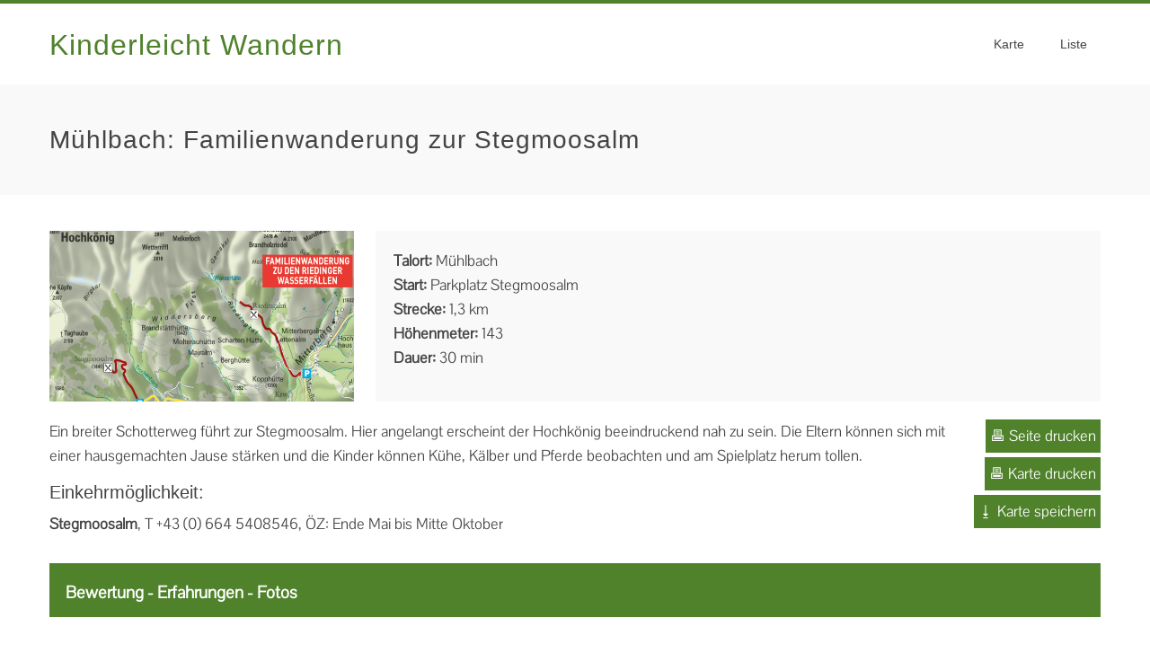

--- FILE ---
content_type: text/html; charset=UTF-8
request_url: https://www.kinderleicht-wandern.net/wanderwege/muehlbach-familienwanderung-zur-stegmoosalm/
body_size: 11927
content:
<!DOCTYPE html>
<html lang="de">
    <head>
        <meta charset="UTF-8">
        <meta name="viewport" content="width=device-width, initial-scale=1">
        <link rel="profile" href="http://gmpg.org/xfn/11">

        <!-- Matomo -->
        <script type="text/javascript">
          var _paq = window._paq || [];
          _paq.push(['trackPageView']);
          _paq.push(['enableLinkTracking']);
          (function() {
            var u="https://stats.salzburgresearch.at/";
            _paq.push(['setTrackerUrl', u+'matomo.php']);
            _paq.push(['setSiteId', '64']);
            var d=document, g=d.createElement('script'), s=d.getElementsByTagName('script')[0];
            g.type='text/javascript'; g.async=true; g.defer=true; g.src=u+'matomo.js'; s.parentNode.insertBefore(g,s);
          })();
        </script>
        <!-- End Matomo Code -->

        <title>Mühlbach: Familienwanderung zur Stegmoosalm &#8211; Kinderleicht Wandern</title>
<meta name='robots' content='max-image-preview:large' />
<link rel="alternate" type="application/rss+xml" title="Kinderleicht Wandern &raquo; Feed" href="https://www.kinderleicht-wandern.net/feed/" />
<link rel="alternate" type="application/rss+xml" title="Kinderleicht Wandern &raquo; Kommentar-Feed" href="https://www.kinderleicht-wandern.net/comments/feed/" />
<link rel="alternate" title="oEmbed (JSON)" type="application/json+oembed" href="https://www.kinderleicht-wandern.net/wp-json/oembed/1.0/embed?url=https%3A%2F%2Fwww.kinderleicht-wandern.net%2Fwanderwege%2Fmuehlbach-familienwanderung-zur-stegmoosalm%2F" />
<link rel="alternate" title="oEmbed (XML)" type="text/xml+oembed" href="https://www.kinderleicht-wandern.net/wp-json/oembed/1.0/embed?url=https%3A%2F%2Fwww.kinderleicht-wandern.net%2Fwanderwege%2Fmuehlbach-familienwanderung-zur-stegmoosalm%2F&#038;format=xml" />
<style id='wp-img-auto-sizes-contain-inline-css' type='text/css'>
img:is([sizes=auto i],[sizes^="auto," i]){contain-intrinsic-size:3000px 1500px}
/*# sourceURL=wp-img-auto-sizes-contain-inline-css */
</style>
<style id='wp-emoji-styles-inline-css' type='text/css'>

	img.wp-smiley, img.emoji {
		display: inline !important;
		border: none !important;
		box-shadow: none !important;
		height: 1em !important;
		width: 1em !important;
		margin: 0 0.07em !important;
		vertical-align: -0.1em !important;
		background: none !important;
		padding: 0 !important;
	}
/*# sourceURL=wp-emoji-styles-inline-css */
</style>
<style id='wp-block-library-inline-css' type='text/css'>
:root{--wp-block-synced-color:#7a00df;--wp-block-synced-color--rgb:122,0,223;--wp-bound-block-color:var(--wp-block-synced-color);--wp-editor-canvas-background:#ddd;--wp-admin-theme-color:#007cba;--wp-admin-theme-color--rgb:0,124,186;--wp-admin-theme-color-darker-10:#006ba1;--wp-admin-theme-color-darker-10--rgb:0,107,160.5;--wp-admin-theme-color-darker-20:#005a87;--wp-admin-theme-color-darker-20--rgb:0,90,135;--wp-admin-border-width-focus:2px}@media (min-resolution:192dpi){:root{--wp-admin-border-width-focus:1.5px}}.wp-element-button{cursor:pointer}:root .has-very-light-gray-background-color{background-color:#eee}:root .has-very-dark-gray-background-color{background-color:#313131}:root .has-very-light-gray-color{color:#eee}:root .has-very-dark-gray-color{color:#313131}:root .has-vivid-green-cyan-to-vivid-cyan-blue-gradient-background{background:linear-gradient(135deg,#00d084,#0693e3)}:root .has-purple-crush-gradient-background{background:linear-gradient(135deg,#34e2e4,#4721fb 50%,#ab1dfe)}:root .has-hazy-dawn-gradient-background{background:linear-gradient(135deg,#faaca8,#dad0ec)}:root .has-subdued-olive-gradient-background{background:linear-gradient(135deg,#fafae1,#67a671)}:root .has-atomic-cream-gradient-background{background:linear-gradient(135deg,#fdd79a,#004a59)}:root .has-nightshade-gradient-background{background:linear-gradient(135deg,#330968,#31cdcf)}:root .has-midnight-gradient-background{background:linear-gradient(135deg,#020381,#2874fc)}:root{--wp--preset--font-size--normal:16px;--wp--preset--font-size--huge:42px}.has-regular-font-size{font-size:1em}.has-larger-font-size{font-size:2.625em}.has-normal-font-size{font-size:var(--wp--preset--font-size--normal)}.has-huge-font-size{font-size:var(--wp--preset--font-size--huge)}.has-text-align-center{text-align:center}.has-text-align-left{text-align:left}.has-text-align-right{text-align:right}.has-fit-text{white-space:nowrap!important}#end-resizable-editor-section{display:none}.aligncenter{clear:both}.items-justified-left{justify-content:flex-start}.items-justified-center{justify-content:center}.items-justified-right{justify-content:flex-end}.items-justified-space-between{justify-content:space-between}.screen-reader-text{border:0;clip-path:inset(50%);height:1px;margin:-1px;overflow:hidden;padding:0;position:absolute;width:1px;word-wrap:normal!important}.screen-reader-text:focus{background-color:#ddd;clip-path:none;color:#444;display:block;font-size:1em;height:auto;left:5px;line-height:normal;padding:15px 23px 14px;text-decoration:none;top:5px;width:auto;z-index:100000}html :where(.has-border-color){border-style:solid}html :where([style*=border-top-color]){border-top-style:solid}html :where([style*=border-right-color]){border-right-style:solid}html :where([style*=border-bottom-color]){border-bottom-style:solid}html :where([style*=border-left-color]){border-left-style:solid}html :where([style*=border-width]){border-style:solid}html :where([style*=border-top-width]){border-top-style:solid}html :where([style*=border-right-width]){border-right-style:solid}html :where([style*=border-bottom-width]){border-bottom-style:solid}html :where([style*=border-left-width]){border-left-style:solid}html :where(img[class*=wp-image-]){height:auto;max-width:100%}:where(figure){margin:0 0 1em}html :where(.is-position-sticky){--wp-admin--admin-bar--position-offset:var(--wp-admin--admin-bar--height,0px)}@media screen and (max-width:600px){html :where(.is-position-sticky){--wp-admin--admin-bar--position-offset:0px}}

/*# sourceURL=wp-block-library-inline-css */
</style><style id='wp-block-heading-inline-css' type='text/css'>
h1:where(.wp-block-heading).has-background,h2:where(.wp-block-heading).has-background,h3:where(.wp-block-heading).has-background,h4:where(.wp-block-heading).has-background,h5:where(.wp-block-heading).has-background,h6:where(.wp-block-heading).has-background{padding:1.25em 2.375em}h1.has-text-align-left[style*=writing-mode]:where([style*=vertical-lr]),h1.has-text-align-right[style*=writing-mode]:where([style*=vertical-rl]),h2.has-text-align-left[style*=writing-mode]:where([style*=vertical-lr]),h2.has-text-align-right[style*=writing-mode]:where([style*=vertical-rl]),h3.has-text-align-left[style*=writing-mode]:where([style*=vertical-lr]),h3.has-text-align-right[style*=writing-mode]:where([style*=vertical-rl]),h4.has-text-align-left[style*=writing-mode]:where([style*=vertical-lr]),h4.has-text-align-right[style*=writing-mode]:where([style*=vertical-rl]),h5.has-text-align-left[style*=writing-mode]:where([style*=vertical-lr]),h5.has-text-align-right[style*=writing-mode]:where([style*=vertical-rl]),h6.has-text-align-left[style*=writing-mode]:where([style*=vertical-lr]),h6.has-text-align-right[style*=writing-mode]:where([style*=vertical-rl]){rotate:180deg}
/*# sourceURL=https://www.kinderleicht-wandern.net/wp-includes/blocks/heading/style.min.css */
</style>
<style id='wp-block-paragraph-inline-css' type='text/css'>
.is-small-text{font-size:.875em}.is-regular-text{font-size:1em}.is-large-text{font-size:2.25em}.is-larger-text{font-size:3em}.has-drop-cap:not(:focus):first-letter{float:left;font-size:8.4em;font-style:normal;font-weight:100;line-height:.68;margin:.05em .1em 0 0;text-transform:uppercase}body.rtl .has-drop-cap:not(:focus):first-letter{float:none;margin-left:.1em}p.has-drop-cap.has-background{overflow:hidden}:root :where(p.has-background){padding:1.25em 2.375em}:where(p.has-text-color:not(.has-link-color)) a{color:inherit}p.has-text-align-left[style*="writing-mode:vertical-lr"],p.has-text-align-right[style*="writing-mode:vertical-rl"]{rotate:180deg}
/*# sourceURL=https://www.kinderleicht-wandern.net/wp-includes/blocks/paragraph/style.min.css */
</style>
<style id='global-styles-inline-css' type='text/css'>
:root{--wp--preset--aspect-ratio--square: 1;--wp--preset--aspect-ratio--4-3: 4/3;--wp--preset--aspect-ratio--3-4: 3/4;--wp--preset--aspect-ratio--3-2: 3/2;--wp--preset--aspect-ratio--2-3: 2/3;--wp--preset--aspect-ratio--16-9: 16/9;--wp--preset--aspect-ratio--9-16: 9/16;--wp--preset--color--black: #000000;--wp--preset--color--cyan-bluish-gray: #abb8c3;--wp--preset--color--white: #ffffff;--wp--preset--color--pale-pink: #f78da7;--wp--preset--color--vivid-red: #cf2e2e;--wp--preset--color--luminous-vivid-orange: #ff6900;--wp--preset--color--luminous-vivid-amber: #fcb900;--wp--preset--color--light-green-cyan: #7bdcb5;--wp--preset--color--vivid-green-cyan: #00d084;--wp--preset--color--pale-cyan-blue: #8ed1fc;--wp--preset--color--vivid-cyan-blue: #0693e3;--wp--preset--color--vivid-purple: #9b51e0;--wp--preset--gradient--vivid-cyan-blue-to-vivid-purple: linear-gradient(135deg,rgb(6,147,227) 0%,rgb(155,81,224) 100%);--wp--preset--gradient--light-green-cyan-to-vivid-green-cyan: linear-gradient(135deg,rgb(122,220,180) 0%,rgb(0,208,130) 100%);--wp--preset--gradient--luminous-vivid-amber-to-luminous-vivid-orange: linear-gradient(135deg,rgb(252,185,0) 0%,rgb(255,105,0) 100%);--wp--preset--gradient--luminous-vivid-orange-to-vivid-red: linear-gradient(135deg,rgb(255,105,0) 0%,rgb(207,46,46) 100%);--wp--preset--gradient--very-light-gray-to-cyan-bluish-gray: linear-gradient(135deg,rgb(238,238,238) 0%,rgb(169,184,195) 100%);--wp--preset--gradient--cool-to-warm-spectrum: linear-gradient(135deg,rgb(74,234,220) 0%,rgb(151,120,209) 20%,rgb(207,42,186) 40%,rgb(238,44,130) 60%,rgb(251,105,98) 80%,rgb(254,248,76) 100%);--wp--preset--gradient--blush-light-purple: linear-gradient(135deg,rgb(255,206,236) 0%,rgb(152,150,240) 100%);--wp--preset--gradient--blush-bordeaux: linear-gradient(135deg,rgb(254,205,165) 0%,rgb(254,45,45) 50%,rgb(107,0,62) 100%);--wp--preset--gradient--luminous-dusk: linear-gradient(135deg,rgb(255,203,112) 0%,rgb(199,81,192) 50%,rgb(65,88,208) 100%);--wp--preset--gradient--pale-ocean: linear-gradient(135deg,rgb(255,245,203) 0%,rgb(182,227,212) 50%,rgb(51,167,181) 100%);--wp--preset--gradient--electric-grass: linear-gradient(135deg,rgb(202,248,128) 0%,rgb(113,206,126) 100%);--wp--preset--gradient--midnight: linear-gradient(135deg,rgb(2,3,129) 0%,rgb(40,116,252) 100%);--wp--preset--font-size--small: 13px;--wp--preset--font-size--medium: 20px;--wp--preset--font-size--large: 36px;--wp--preset--font-size--x-large: 42px;--wp--preset--spacing--20: 0.44rem;--wp--preset--spacing--30: 0.67rem;--wp--preset--spacing--40: 1rem;--wp--preset--spacing--50: 1.5rem;--wp--preset--spacing--60: 2.25rem;--wp--preset--spacing--70: 3.38rem;--wp--preset--spacing--80: 5.06rem;--wp--preset--shadow--natural: 6px 6px 9px rgba(0, 0, 0, 0.2);--wp--preset--shadow--deep: 12px 12px 50px rgba(0, 0, 0, 0.4);--wp--preset--shadow--sharp: 6px 6px 0px rgba(0, 0, 0, 0.2);--wp--preset--shadow--outlined: 6px 6px 0px -3px rgb(255, 255, 255), 6px 6px rgb(0, 0, 0);--wp--preset--shadow--crisp: 6px 6px 0px rgb(0, 0, 0);}:where(.is-layout-flex){gap: 0.5em;}:where(.is-layout-grid){gap: 0.5em;}body .is-layout-flex{display: flex;}.is-layout-flex{flex-wrap: wrap;align-items: center;}.is-layout-flex > :is(*, div){margin: 0;}body .is-layout-grid{display: grid;}.is-layout-grid > :is(*, div){margin: 0;}:where(.wp-block-columns.is-layout-flex){gap: 2em;}:where(.wp-block-columns.is-layout-grid){gap: 2em;}:where(.wp-block-post-template.is-layout-flex){gap: 1.25em;}:where(.wp-block-post-template.is-layout-grid){gap: 1.25em;}.has-black-color{color: var(--wp--preset--color--black) !important;}.has-cyan-bluish-gray-color{color: var(--wp--preset--color--cyan-bluish-gray) !important;}.has-white-color{color: var(--wp--preset--color--white) !important;}.has-pale-pink-color{color: var(--wp--preset--color--pale-pink) !important;}.has-vivid-red-color{color: var(--wp--preset--color--vivid-red) !important;}.has-luminous-vivid-orange-color{color: var(--wp--preset--color--luminous-vivid-orange) !important;}.has-luminous-vivid-amber-color{color: var(--wp--preset--color--luminous-vivid-amber) !important;}.has-light-green-cyan-color{color: var(--wp--preset--color--light-green-cyan) !important;}.has-vivid-green-cyan-color{color: var(--wp--preset--color--vivid-green-cyan) !important;}.has-pale-cyan-blue-color{color: var(--wp--preset--color--pale-cyan-blue) !important;}.has-vivid-cyan-blue-color{color: var(--wp--preset--color--vivid-cyan-blue) !important;}.has-vivid-purple-color{color: var(--wp--preset--color--vivid-purple) !important;}.has-black-background-color{background-color: var(--wp--preset--color--black) !important;}.has-cyan-bluish-gray-background-color{background-color: var(--wp--preset--color--cyan-bluish-gray) !important;}.has-white-background-color{background-color: var(--wp--preset--color--white) !important;}.has-pale-pink-background-color{background-color: var(--wp--preset--color--pale-pink) !important;}.has-vivid-red-background-color{background-color: var(--wp--preset--color--vivid-red) !important;}.has-luminous-vivid-orange-background-color{background-color: var(--wp--preset--color--luminous-vivid-orange) !important;}.has-luminous-vivid-amber-background-color{background-color: var(--wp--preset--color--luminous-vivid-amber) !important;}.has-light-green-cyan-background-color{background-color: var(--wp--preset--color--light-green-cyan) !important;}.has-vivid-green-cyan-background-color{background-color: var(--wp--preset--color--vivid-green-cyan) !important;}.has-pale-cyan-blue-background-color{background-color: var(--wp--preset--color--pale-cyan-blue) !important;}.has-vivid-cyan-blue-background-color{background-color: var(--wp--preset--color--vivid-cyan-blue) !important;}.has-vivid-purple-background-color{background-color: var(--wp--preset--color--vivid-purple) !important;}.has-black-border-color{border-color: var(--wp--preset--color--black) !important;}.has-cyan-bluish-gray-border-color{border-color: var(--wp--preset--color--cyan-bluish-gray) !important;}.has-white-border-color{border-color: var(--wp--preset--color--white) !important;}.has-pale-pink-border-color{border-color: var(--wp--preset--color--pale-pink) !important;}.has-vivid-red-border-color{border-color: var(--wp--preset--color--vivid-red) !important;}.has-luminous-vivid-orange-border-color{border-color: var(--wp--preset--color--luminous-vivid-orange) !important;}.has-luminous-vivid-amber-border-color{border-color: var(--wp--preset--color--luminous-vivid-amber) !important;}.has-light-green-cyan-border-color{border-color: var(--wp--preset--color--light-green-cyan) !important;}.has-vivid-green-cyan-border-color{border-color: var(--wp--preset--color--vivid-green-cyan) !important;}.has-pale-cyan-blue-border-color{border-color: var(--wp--preset--color--pale-cyan-blue) !important;}.has-vivid-cyan-blue-border-color{border-color: var(--wp--preset--color--vivid-cyan-blue) !important;}.has-vivid-purple-border-color{border-color: var(--wp--preset--color--vivid-purple) !important;}.has-vivid-cyan-blue-to-vivid-purple-gradient-background{background: var(--wp--preset--gradient--vivid-cyan-blue-to-vivid-purple) !important;}.has-light-green-cyan-to-vivid-green-cyan-gradient-background{background: var(--wp--preset--gradient--light-green-cyan-to-vivid-green-cyan) !important;}.has-luminous-vivid-amber-to-luminous-vivid-orange-gradient-background{background: var(--wp--preset--gradient--luminous-vivid-amber-to-luminous-vivid-orange) !important;}.has-luminous-vivid-orange-to-vivid-red-gradient-background{background: var(--wp--preset--gradient--luminous-vivid-orange-to-vivid-red) !important;}.has-very-light-gray-to-cyan-bluish-gray-gradient-background{background: var(--wp--preset--gradient--very-light-gray-to-cyan-bluish-gray) !important;}.has-cool-to-warm-spectrum-gradient-background{background: var(--wp--preset--gradient--cool-to-warm-spectrum) !important;}.has-blush-light-purple-gradient-background{background: var(--wp--preset--gradient--blush-light-purple) !important;}.has-blush-bordeaux-gradient-background{background: var(--wp--preset--gradient--blush-bordeaux) !important;}.has-luminous-dusk-gradient-background{background: var(--wp--preset--gradient--luminous-dusk) !important;}.has-pale-ocean-gradient-background{background: var(--wp--preset--gradient--pale-ocean) !important;}.has-electric-grass-gradient-background{background: var(--wp--preset--gradient--electric-grass) !important;}.has-midnight-gradient-background{background: var(--wp--preset--gradient--midnight) !important;}.has-small-font-size{font-size: var(--wp--preset--font-size--small) !important;}.has-medium-font-size{font-size: var(--wp--preset--font-size--medium) !important;}.has-large-font-size{font-size: var(--wp--preset--font-size--large) !important;}.has-x-large-font-size{font-size: var(--wp--preset--font-size--x-large) !important;}
/*# sourceURL=global-styles-inline-css */
</style>

<style id='classic-theme-styles-inline-css' type='text/css'>
/*! This file is auto-generated */
.wp-block-button__link{color:#fff;background-color:#32373c;border-radius:9999px;box-shadow:none;text-decoration:none;padding:calc(.667em + 2px) calc(1.333em + 2px);font-size:1.125em}.wp-block-file__button{background:#32373c;color:#fff;text-decoration:none}
/*# sourceURL=/wp-includes/css/classic-themes.min.css */
</style>
<link rel='stylesheet' id='usp_style-css' href='https://www.kinderleicht-wandern.net/wp-content/themes/total/usp/usp.css?ver=20260113' type='text/css' media='all' />
<link rel='stylesheet' id='animate-css' href='https://www.kinderleicht-wandern.net/wp-content/themes/total/css/animate.css?ver=1.0' type='text/css' media='all' />
<link rel='stylesheet' id='font-awesome-css' href='https://www.kinderleicht-wandern.net/wp-content/themes/total/css/font-awesome.css?ver=4.4.0' type='text/css' media='all' />
<link rel='stylesheet' id='owl-carousel-css' href='https://www.kinderleicht-wandern.net/wp-content/themes/total/css/owl.carousel.css?ver=1.3.3' type='text/css' media='all' />
<link rel='stylesheet' id='nivo-lightbox-css' href='https://www.kinderleicht-wandern.net/wp-content/themes/total/css/nivo-lightbox.css?ver=1.3.3' type='text/css' media='all' />
<link rel='stylesheet' id='total-style-css' href='https://www.kinderleicht-wandern.net/wp-content/themes/total/style.css?ver=1.0' type='text/css' media='all' />
<style id='total-style-inline-css' type='text/css'>
button,input[type='button'],input[type='reset'],input[type='submit'],.widget-area .widget-title:after,h3#reply-title:after,h3.comments-title:after,.nav-previous a,.nav-next a,.pagination .page-numbers,.ht-main-navigation li:hover > a,.page-template-home-template .ht-main-navigation li:hover > a,.home.blog .ht-main-navigation li:hover > a,.ht-main-navigation .current_page_item > a,.ht-main-navigation .current-menu-item > a,.ht-main-navigation .current_page_ancestor > a,.page-template-home-template .ht-main-navigation .current > a,.home.blog .ht-main-navigation .current > a,.ht-slide-cap-title span,.ht-progress-bar-length,#ht-featured-post-section,.ht-featured-icon,.ht-service-post-wrap:after,.ht-service-icon,.ht-team-social-id a,.ht-counter:after,.ht-counter:before,.ht-testimonial-wrap .owl-carousel .owl-nav .owl-prev,.ht-testimonial-wrap .owl-carousel .owl-nav .owl-next,.ht-blog-read-more a,.ht-cta-buttons a.ht-cta-button1,.ht-cta-buttons a.ht-cta-button2:hover,#ht-back-top:hover,.entry-readmore a,.woocommerce #respond input#submit,.woocommerce a.button,.woocommerce button.button,.woocommerce input.button,.woocommerce ul.products li.product:hover .button,.woocommerce #respond input#submit.alt,.woocommerce a.button.alt,.woocommerce button.button.alt,.woocommerce input.button.alt,.woocommerce nav.woocommerce-pagination ul li a,.woocommerce nav.woocommerce-pagination ul li span,.woocommerce span.onsale,.woocommerce div.product .woocommerce-tabs ul.tabs li.active,.woocommerce #respond input#submit.disabled,.woocommerce #respond input#submit:disabled,.woocommerce #respond input#submit:disabled[disabled],.woocommerce a.button.disabled,.woocommerce a.button:disabled,.woocommerce a.button:disabled[disabled],.woocommerce button.button.disabled,.woocommerce button.button:disabled,.woocommerce button.button:disabled[disabled],.woocommerce input.button.disabled,.woocommerce input.button:disabled,.woocommerce input.button:disabled[disabled],.woocommerce #respond input#submit.alt.disabled,.woocommerce #respond input#submit.alt.disabled:hover,.woocommerce #respond input#submit.alt:disabled,.woocommerce #respond input#submit.alt:disabled:hover,.woocommerce #respond input#submit.alt:disabled[disabled],.woocommerce #respond input#submit.alt:disabled[disabled]:hover,.woocommerce a.button.alt.disabled,.woocommerce a.button.alt.disabled:hover,.woocommerce a.button.alt:disabled,.woocommerce a.button.alt:disabled:hover,.woocommerce a.button.alt:disabled[disabled],.woocommerce a.button.alt:disabled[disabled]:hover,.woocommerce button.button.alt.disabled,.woocommerce button.button.alt.disabled:hover,.woocommerce button.button.alt:disabled,.woocommerce button.button.alt:disabled:hover,.woocommerce button.button.alt:disabled[disabled],.woocommerce button.button.alt:disabled[disabled]:hover,.woocommerce input.button.alt.disabled,.woocommerce input.button.alt.disabled:hover,.woocommerce input.button.alt:disabled,.woocommerce input.button.alt:disabled:hover,.woocommerce input.button.alt:disabled[disabled],.woocommerce input.button.alt:disabled[disabled]:hover,.woocommerce .widget_price_filter .ui-slider .ui-slider-range,.woocommerce-MyAccount-navigation-link a{background:#4f822b}
a,a:hover,.ht-post-info .entry-date span.ht-day,.entry-categories .fa,.widget-area a:hover,.comment-list a:hover,.no-comments,.ht-site-title a,.woocommerce .woocommerce-breadcrumb a:hover,#total-breadcrumbs a:hover,.ht-featured-link a,.ht-portfolio-cat-name-list .fa,.ht-portfolio-cat-name:hover,.ht-portfolio-cat-name.active,.ht-portfolio-caption a,.ht-team-detail,.ht-counter-icon,.woocommerce ul.products li.product .price,.woocommerce div.product p.price,.woocommerce div.product span.price,.woocommerce .product_meta a:hover,.woocommerce-error:before,.woocommerce-info:before,.woocommerce-message:before{color:#4f822b}
.ht-main-navigation ul ul,.ht-featured-link a,.ht-counter,.ht-testimonial-wrap .owl-item img,.ht-blog-post,#ht-colophon,.woocommerce ul.products li.product:hover,.woocommerce-page ul.products li.product:hover,.woocommerce #respond input#submit,.woocommerce a.button,.woocommerce button.button,.woocommerce input.button,.woocommerce ul.products li.product:hover .button,.woocommerce #respond input#submit.alt,.woocommerce a.button.alt,.woocommerce button.button.alt,.woocommerce input.button.alt,.woocommerce div.product .woocommerce-tabs ul.tabs,.woocommerce #respond input#submit.alt.disabled,.woocommerce #respond input#submit.alt.disabled:hover,.woocommerce #respond input#submit.alt:disabled,.woocommerce #respond input#submit.alt:disabled:hover,.woocommerce #respond input#submit.alt:disabled[disabled],.woocommerce #respond input#submit.alt:disabled[disabled]:hover,.woocommerce a.button.alt.disabled,.woocommerce a.button.alt.disabled:hover,.woocommerce a.button.alt:disabled,.woocommerce a.button.alt:disabled:hover,.woocommerce a.button.alt:disabled[disabled],.woocommerce a.button.alt:disabled[disabled]:hover,.woocommerce button.button.alt.disabled,.woocommerce button.button.alt.disabled:hover,.woocommerce button.button.alt:disabled,.woocommerce button.button.alt:disabled:hover,.woocommerce button.button.alt:disabled[disabled],.woocommerce button.button.alt:disabled[disabled]:hover,.woocommerce input.button.alt.disabled,.woocommerce input.button.alt.disabled:hover,.woocommerce input.button.alt:disabled,.woocommerce input.button.alt:disabled:hover,.woocommerce input.button.alt:disabled[disabled],.woocommerce input.button.alt:disabled[disabled]:hover,.woocommerce .widget_price_filter .ui-slider .ui-slider-handle{border-color:#4f822b}
#ht-masthead,.woocommerce-error,.woocommerce-info,.woocommerce-message{border-top-color:#4f822b}
.nav-next a:after{border-left-color:#4f822b}
.nav-previous a:after{border-right-color:#4f822b}
.ht-active .ht-service-icon{box-shadow:0px 0px 0px 2px #FFF,0px 0px 0px 4px #4f822b}
.woocommerce ul.products li.product .onsale:after{border-color:transparent transparent #477527 #477527}
.woocommerce span.onsale:after{border-color:transparent #477527 #477527 transparent}
.ht-portfolio-caption,.ht-team-member-excerpt,.ht-title-wrap{background:rgba(79,130,43,0.9)}
@media screen and (max-width:1000px){.toggle-bar,.ht-main-navigation .ht-menu{background:#4f822b}}
/*# sourceURL=total-style-inline-css */
</style>
<link rel='stylesheet' id='wp-featherlight-css' href='https://www.kinderleicht-wandern.net/wp-content/plugins/wp-featherlight/css/wp-featherlight.min.css?ver=1.3.4' type='text/css' media='all' />
<script type="text/javascript" src="https://www.kinderleicht-wandern.net/wp-includes/js/jquery/jquery.min.js?ver=3.7.1" id="jquery-core-js"></script>
<script type="text/javascript" src="https://www.kinderleicht-wandern.net/wp-includes/js/jquery/jquery-migrate.min.js?ver=3.4.1" id="jquery-migrate-js"></script>
<script type="text/javascript" src="https://www.kinderleicht-wandern.net/wp-content/plugins/user-submitted-posts/resources/jquery.cookie.js?ver=20260113" id="usp_cookie-js"></script>
<script type="text/javascript" src="https://www.kinderleicht-wandern.net/wp-content/plugins/user-submitted-posts/resources/jquery.parsley.min.js?ver=20260113" id="usp_parsley-js"></script>
<script type="text/javascript" id="usp_core-js-before">
/* <![CDATA[ */
var usp_custom_field = "siteid"; var usp_custom_field_2 = ""; var usp_custom_checkbox = "usp_custom_checkbox"; var usp_case_sensitivity = "false"; var usp_min_images = 0; var usp_max_images = 10; var usp_parsley_error = "Falsche Antwort."; var usp_multiple_cats = 0; var usp_existing_tags = 0; var usp_recaptcha_disp = "hide"; var usp_recaptcha_vers = "2"; var usp_recaptcha_key = ""; var challenge_nonce = "089e7ed734"; var ajax_url = "https:\/\/www.kinderleicht-wandern.net\/wp-admin\/admin-ajax.php"; 
//# sourceURL=usp_core-js-before
/* ]]> */
</script>
<script type="text/javascript" src="https://www.kinderleicht-wandern.net/wp-content/plugins/user-submitted-posts/resources/jquery.usp.core.js?ver=20260113" id="usp_core-js"></script>
<script type="text/javascript" src="https://www.kinderleicht-wandern.net/wp-includes/js/imagesloaded.min.js?ver=5.0.0" id="imagesloaded-js"></script>
<script type="text/javascript" src="https://www.kinderleicht-wandern.net/wp-content/themes/total/js/jquery.stellar.js?ver=1.00" id="jquery-stellar-js"></script>
<link rel="https://api.w.org/" href="https://www.kinderleicht-wandern.net/wp-json/" /><link rel="alternate" title="JSON" type="application/json" href="https://www.kinderleicht-wandern.net/wp-json/wp/v2/wanderwege/430" /><link rel="EditURI" type="application/rsd+xml" title="RSD" href="https://www.kinderleicht-wandern.net/xmlrpc.php?rsd" />
<meta name="generator" content="WordPress 6.9" />
<link rel="canonical" href="https://www.kinderleicht-wandern.net/wanderwege/muehlbach-familienwanderung-zur-stegmoosalm/" />
<link rel='shortlink' href='https://www.kinderleicht-wandern.net/?p=430' />
<style>.ht-service-left-bg{ background-image:url();}#ht-counter-section{ background-image:url();}#ht-cta-section{ background-image:url();}</style><link rel="icon" href="https://www.kinderleicht-wandern.net/wp-content/uploads/2020/06/cropped-favicon-32x32.png" sizes="32x32" />
<link rel="icon" href="https://www.kinderleicht-wandern.net/wp-content/uploads/2020/06/cropped-favicon-192x192.png" sizes="192x192" />
<link rel="apple-touch-icon" href="https://www.kinderleicht-wandern.net/wp-content/uploads/2020/06/cropped-favicon-180x180.png" />
<meta name="msapplication-TileImage" content="https://www.kinderleicht-wandern.net/wp-content/uploads/2020/06/cropped-favicon-270x270.png" />
    </head>

    <body class="wp-singular wanderwege-template-default single single-wanderwege postid-430 wp-theme-total wp-featherlight-captions ht-sticky-header columns-3">
                <div id="ht-page">
            <header id="ht-masthead" class="ht-site-header">
                <div class="ht-container ht-clearfix">
                    <div id="ht-site-branding">
                                                        <p class="ht-site-title"><a href="https://www.kinderleicht-wandern.net/" rel="home">Kinderleicht Wandern</a></p>
                                                        <p class="ht-site-description"><a href="https://www.kinderleicht-wandern.net/" rel="home"></a></p>
                                            </div><!-- .site-branding -->

                    <nav id="ht-site-navigation" class="ht-main-navigation">
                        <div class="toggle-bar"><span></span></div>
                        <div class="ht-menu ht-clearfix"><ul id="menu-hauptmenue" class="ht-clearfix"><li id="menu-item-172" class="menu-item menu-item-type-post_type menu-item-object-page menu-item-172"><a href="https://www.kinderleicht-wandern.net/wanderkarte/">Karte</a></li>
<li id="menu-item-204" class="menu-item menu-item-type-custom menu-item-object-custom menu-item-204"><a href="https://www.kinderleicht-wandern.net/wanderwege/">Liste</a></li>
</ul></div>                    </nav><!-- #ht-site-navigation -->
                </div>
            </header><!-- #ht-masthead -->

            <div id="ht-content" class="ht-site-content ht-clearfix">

<header class="ht-main-header">
    <div class="ht-container">
        <h1 class="ht-main-title">Mühlbach: Familienwanderung zur Stegmoosalm</h1>            </div>
</header><!-- .entry-header -->

<div class="ht-container">
    <div id="primary" class="content-area" style="width: 100%;">
        <main id="main" class="site-main">
          
              <script type="text/javascript">
              function printpage(){
                window.print("https://www.kinderleicht-wandern.net/wp-content/uploads/2020/05/Mühlbach_Familienwanderung_zuDenRiedingerWasserfällen_u_Stegmoosalm-1.png");
              }

              function printmap(){
                popup = window.open();
                popup.document.write("<p><a href='javascript:window.close();' style='font-family: Arial, sans-serif; color: white; background-color: #4f822b; padding: 10px; text-decoration: none !important; margin-bottom: 15px !important;'>Druckvorschau schließen</a></p><img src='https://www.kinderleicht-wandern.net/wp-content/uploads/2020/05/Mühlbach_Familienwanderung_zuDenRiedingerWasserfällen_u_Stegmoosalm-1.png' width='100%' alt='Wanderkarte' /><!-- Matomo Image Tracker--><img src='https://stats.salzburgresearch.at/matomo.php?idsite=64&amp;rec=1&amp;action_name=kartedrucken' style='border:0' alt='' /><!-- End Matomo -->");
                popup.focus();

                function printIt(){
                  popup.print();
                }
                setTimeout(printIt, 1000);
              }

              function savemap(){
                popup = window.open();
                popup.document.write("<p><a href='https://www.kinderleicht-wandern.net/wp-content/uploads/2020/05/Mühlbach_Familienwanderung_zuDenRiedingerWasserfällen_u_Stegmoosalm-1.png' style='font-family: Arial, sans-serif; color: white; background-color: #4f822b; padding: 10px; text-decoration: none !important; margin-bottom: 15px !important;' download>Karte herunterladen</a> <a href='javascript:window.close();' style='font-family: Arial, sans-serif; color: white; background-color: #4f822b; padding: 10px; text-decoration: none !important; margin-bottom: 15px !important;'>Fenster schließen</a></p><img src='https://www.kinderleicht-wandern.net/wp-content/uploads/2020/05/Mühlbach_Familienwanderung_zuDenRiedingerWasserfällen_u_Stegmoosalm-1.png' width='100%' alt='Wanderkarte' /><!-- Matomo Image Tracker--><img src='https://stats.salzburgresearch.at/matomo.php?idsite=64&amp;rec=1&amp;action_name=kartespeichern' style='border:0' alt='' /><!-- End Matomo -->");
                popup.focus();
              }

              </script>
              <a href='https://www.kinderleicht-wandern.net/wp-content/uploads/2020/05/Mühlbach_Familienwanderung_zuDenRiedingerWasserfällen_u_Stegmoosalm-1.png'><div class='info-img'><img width="720" height="360" src="https://www.kinderleicht-wandern.net/wp-content/uploads/2020/05/Mühlbach_Familienwanderung_zuDenRiedingerWasserfällen_u_Stegmoosalm-1-720x360.png" class="attachment-total-blog-header size-total-blog-header wp-post-image" alt="Stegmoosalm Mühlbach" decoding="async" fetchpriority="high" /></div></a>
            <div class="infobox" >
              <div class="infobox-infos">

                <strong>Talort: </strong>Mühlbach<br /><strong>Start: </strong>Parkplatz Stegmoosalm<br /><strong>Strecke: </strong>1,3 km</br><strong>Höhenmeter: </strong>143</br><strong>Dauer: </strong>30 min <br />              </div>

              
            </div>

            
             <div style="clear:both;"></div>
             <div style="float: right">
              <a href="#printpage" onclick="printpage();" class="printlink"><span class="utfIcon">🖶</span> Seite drucken</a><br />
                              <a href="#printmap" onclick="printmap();" class="printlink"><span class="utfIcon">🖶</span> Karte drucken</a><br />
                <a href="#savemap" onclick="savemap();" class="printlink"><span class="utfIcon">⭳</span> Karte speichern</a><br />
                          </div>

                
<article id="post-430" class="post-430 wanderwege type-wanderwege status-publish has-post-thumbnail hentry tag-familienwanderung tag-hochkoenig tag-muehlbach tag-spielplatz tag-streichelzoo">

    <div class="page-content">
        
<p>Ein breiter Schotterweg führt zur Stegmoosalm. Hier angelangt erscheint der Hochkönig beeindruckend nah zu sein. Die Eltern können sich mit einer hausgemachten Jause stärken und die Kinder können Kühe, Kälber und Pferde beobachten und am Spielplatz herum tollen.</p>



<h5 class="wp-block-heading"><img decoding="async" width="47" height="21" src="">Einkehrmöglichkeit:</h5>



<p><strong>Stegmoosalm</strong>, T +43 (0) 664 5408546, ÖZ: Ende Mai bis Mitte Oktober</p>
            </div><!-- .entry-content -->

</article><!-- #post-## -->


                
            
            <div class="acc-wrapper">
              <button class="accordion">
                Bewertung - Erfahrungen - Fotos                </button>

              <div class="panel">
                <p>
                  
<!-- User Submitted Posts @ https://m0n.co/usp -->

<div id="user-submitted-posts">
	
	<form id="usp_form" method="post" enctype="multipart/form-data" action="">
		<div id="usp-error-message" class="usp-callout-failure usp-hidden">Bitte füllen Sie die Pflichtfelder aus.</div>
		
		<fieldset class="usp-name">
			<label for="user-submitted-name">Ihr Nickname (z.B. Wanderfuchs1)<span class="form-obl"> *</span></label>
			<input id="user-submitted-name" name="user-submitted-name" type="text" value="" placeholder="" data-required="true" required class="usp-input">
		</fieldset>
		
		<fieldset class="usp-title">
			<label for="user-submitted-title">Betreff<span class="form-obl"> *</span></label>
			<input id="user-submitted-title" name="user-submitted-title" type="text" value="" placeholder="" data-required="true" required class="usp-input">
		</fieldset>
				
		<fieldset class="usp-tags">
			<label for="user-submitted-tags">Schlagwörter</label>
				<div class="tag-prop">Vorschläge: <a href="javascript:void(0);" class="addtaglink" onClick="addTag('Themenweg')">Themenweg</a> <a href="javascript:void(0);" class="addtaglink" onClick="addTag('Kinderwagenfreundlich')">Kinderwagenfreundlich</a> <a href="javascript:void(0);" class="addtaglink" onClick="addTag('Übernachtungsmöglichkeit')">Übernachtungsmöglichkeit</a> <a href="javascript:void(0);" class="addtaglink" onClick="addTag('Spielplatz')">Spielplatz</a> <a href="javascript:void(0);" class="addtaglink" onClick="addTag('Streichelzoo')">Streichelzoo</a></div>
			<input id="user-submitted-tags" name="user-submitted-tags" type="text" value="" placeholder="" class="usp-input">
		</fieldset>
				
		<fieldset class="usp-custom">
			<!--label for="user-submitted-custom">siteid</label-->
			<input id="user-submitted-custom" name="siteid" type="hidden" value="430" placeholder="" class="usp-input">
		</fieldset>
		
		<fieldset class="usp-captcha">
			<label for="user-submitted-captcha">Spamschutz: 1 + 1 =<span class="form-obl"> *</span></label>
			<input id="user-submitted-captcha" name="user-submitted-captcha" type="text" value="" placeholder="" data-required="true" required class="usp-input user-submitted-captcha" data-parsley-excluded="true">
		</fieldset>
		
		<fieldset class="usp-category">
			<label for="user-submitted-category">Sterne<span class="form-obl"> *</span></label>
			<select id="user-submitted-category" name="user-submitted-category[]" data-required="true" required class="usp-select" data-placeholder="Bitte wählen Sie eine Kategorie aus.">
				<option value="">Bewertung auswählen</option>
				<option value="16">★</option><option value="17">★★</option><option value="18">★★★</option><option value="19">★★★★</option><option value="20">★★★★★</option>			</select>
		</fieldset>
		
		<fieldset class="usp-content">
			
			<label for="user-submitted-content">Schildern Sie Ihre Erfahrungen<span class="form-obl"> *</span></label>
			<textarea id="user-submitted-content" name="user-submitted-content" rows="5" placeholder="" data-required="true" required class="usp-textarea"></textarea>
			
		</fieldset>
				
		<fieldset class="usp-images">
			<label for="user-submitted-image">Bilder hochladen</label>
			<div id="usp-upload-message">Hier können Sie Ihre Fotos von der Wanderung teilen. Sie können bis zu 10 Bilder hochladen.
Bitte nur Bilder hochladen, die Sie selbst erstellt haben. Maximalgröße: 6000 x 4000 Pixel. </div>
			<div id="user-submitted-image">
			<br /><a href='javascript:void(0);' onClick='addImg()' id='addImgLink'>Weiteres Bild hinzufügen</a>
				<!--input name="user-submitted-image[]" type="file" size="25" class="usp-input usp-clone" data-parsley-excluded="true"-->

				
			
			</div>
			<input type="hidden" class="usp-hidden" id="usp-min-images" name="usp-min-images" value="0">
			<input type="hidden" class="usp-hidden" id="usp-max-images" name="usp-max-images" value="10">
		</fieldset>
				
		<fieldset id="usp_verify" style="display:none;">
			<label for="user-submitted-verify">Menschliche Bestätigung: Bitte lassen Sie dieses Feld leer.</label>
			<input id="user-submitted-verify" name="user-submitted-verify" type="text" value="" data-parsley-excluded="true">
		</fieldset>

		<fieldset class="usp-checkbox"><input id="user-submitted-checkbox" name="usp_custom_checkbox" type="checkbox" value=""> <label for="user-submitted-checkbox">Ich habe die Datenschutzerklärung gelesen und bin damit einverstanden (<a href="https://www.kinderleicht-wandern.net/datenschutz/" target="blank">Datenschutzerklärung anzeigen</a>)<span class="form-obl"> *</span></label></fieldset>
		<div id="usp-submit">
															
			<input type="submit" class="usp-submit" id="user-submitted-post" name="user-submitted-post" value="Bewertung absenden">
			<input type="hidden" id="usp-nonce" name="usp-nonce" value="74eb173ef7" />			<p style="margin-top: 20px; font-size: small;"><span class="form-obl">*Pflichtfelder</span></p>

		</div>
		
	</form>
</div>
<script type="text/javascript">

	(function($){

		maxImg = $('#usp-max-images').val();
		maxImg2 = parseInt(maxImg)+1;

		$("<div id='uplId"+(maxImg2)+"'></div>").insertAfter('#usp-upload-message');

		for (var i = 1; i <= maxImg; i++){

			if (i == maxImg){
				var disp = "style='display:block;'";
			}
			else {
				var disp = "style='display:none;'";
			}

			$( "<div id='uplId"+i+"'"+disp+"><input name='user-submitted-image[]' type='file' size='25' class='usp-input usp-clone' data-parsley-excluded='true' id='inpUpl"+i+"'><a href='javascript:void(0);' onClick='removeImg("+i+")' id='removeImg"+i+"' class='removeLink' style='display: none;'>Bild löschen</div>" ).insertAfter('#uplId'+maxImg2);

		}


	})(jQuery);

	function removeImg(id) {
		(function($){

			$('#uplId'+id).remove();

			$( "<div id='uplId"+id+"'><input name='user-submitted-image[]' type='file' size='25' class='usp-input usp-clone' data-parsley-excluded='true' id='inpUpl"+i+"'><img class='usp-file-preview' src='' alt='' style='display:none;'><a href='javascript:void(0);' onClick='removeImg("+id+")' id='removeImg"+id+"' class='removeLink' style='display: block;'>Bild löschen</div>" ).insertAfter('#uplId'+(id+1));

		})(jQuery);
	}

	var c = maxImg;

	function addImg() {
		(function($){

			c--;
			$("#uplId"+c).css("display", "block");

			if (c < 2){
				$("#addImgLink").css("display", "none");
			}

		})(jQuery);
	}

	(function($){
		$('[id^=inpUpl]').change( function() {
				var imgLinkId = event.target.id.slice(6);
		    $("#removeImg"+imgLinkId).css("display", "block");
		});
	})(jQuery);


</script>
<script type="text/javascript">

var newTag = "";

function addTag(tag){
	(function($){

		if($.trim($('#user-submitted-tags').val()) == ''){
		      newTag = "";
		   }

		var tagInput = $('#user-submitted-tags').val();
		newTag = tagInput+tag+", ";
		$('#user-submitted-tags').val(newTag);

	})(jQuery);
}
</script>
<script>(function(){var e = document.getElementById('usp_verify'); if(e) e.parentNode.removeChild(e);})();</script>

                </p>
              </div>
            </div>
            <h2 class="space-top-20">Bisherige Bewertungen</h2>



            Bisher liegen keine Bewertungen vor.
            </div>
        </main><!-- #main -->
    </div><!-- #primary -->

    

<script type="text/javascript">
      var acc = document.getElementsByClassName("accordion");
      var i;

      for (i = 0; i < acc.length; i++) {
        acc[i].addEventListener("click", function() {
          /* Toggle between adding and removing the "active" class,
          to highlight the button that controls the panel */
          this.classList.toggle("active");

          /* Toggle between hiding and showing the active panel */
          var panel = this.nextElementSibling;
          if (panel.style.display === "block") {
            panel.style.display = "none";
          } else {
            panel.style.display = "block";
          }
        });
      }
</script>


</div><!-- #content -->

<footer id="ht-colophon" class="ht-site-footer">
            <div id="ht-top-footer">
            <div class="ht-container">
                <div class="ht-top-footer ht-clearfix">
                    <div class="ht-footer ht-footer1">
                        <aside id="nav_menu-2" class="widget widget_nav_menu"><div class="menu-footer-container"><ul id="menu-footer" class="menu"><li id="menu-item-173" class="menu-item menu-item-type-post_type menu-item-object-page menu-item-173"><a href="https://www.kinderleicht-wandern.net/datenschutz/">Datenschutzerklärung</a></li>
<li id="menu-item-174" class="menu-item menu-item-type-post_type menu-item-object-page menu-item-174"><a href="https://www.kinderleicht-wandern.net/impressum/">Impressum</a></li>
</ul></div></aside>                    </div>

                    <div class="ht-footer ht-footer2">
                                            </div>

                    <div class="ht-footer ht-footer3">
                                            </div>

                    <div class="ht-footer ht-footer4">
                                            </div>
                </div>
            </div>
        </div>
    
    <div id="ht-bottom-footer">
        <div class="ht-container">
            <div class="ht-site-info">
                                                <span class="sep"></span>
                            </div><!-- #site-info -->
        </div>
    </div>
</footer><!-- #colophon -->
</div><!-- #page -->

<div id="ht-back-top" class="ht-hide"><i class="fa fa-angle-up" aria-hidden="true"></i></div>
    <script type="speculationrules">
{"prefetch":[{"source":"document","where":{"and":[{"href_matches":"/*"},{"not":{"href_matches":["/wp-*.php","/wp-admin/*","/wp-content/uploads/*","/wp-content/*","/wp-content/plugins/*","/wp-content/themes/total/*","/*\\?(.+)"]}},{"not":{"selector_matches":"a[rel~=\"nofollow\"]"}},{"not":{"selector_matches":".no-prefetch, .no-prefetch a"}}]},"eagerness":"conservative"}]}
</script>
		<script type="text/html" id="tmpl-osm-marker-input">
			<div class="locate">
				<a class="dashicons dashicons-location" data-name="locate-marker">
					<span class="screen-reader-text">
						Locate Marker					</span>
				</a>
			</div>
			<div class="input">
				<input type="text" data-name="label" />
			</div>
			<div class="tools">
				<a class="acf-icon -minus small light acf-js-tooltip" href="#" data-name="remove-marker" title="Remove Marker"></a>
			</div>
		</script>
		<script type="text/javascript" src="https://www.kinderleicht-wandern.net/wp-content/themes/total/js/jquery.nav.js?ver=1.00" id="jquery-nav-js"></script>
<script type="text/javascript" src="https://www.kinderleicht-wandern.net/wp-content/themes/total/js/owl.carousel.js?ver=1.00" id="owl-carousel-js"></script>
<script type="text/javascript" src="https://www.kinderleicht-wandern.net/wp-content/themes/total/js/isotope.pkgd.js?ver=1.00" id="isotope-pkgd-js"></script>
<script type="text/javascript" src="https://www.kinderleicht-wandern.net/wp-content/themes/total/js/nivo-lightbox.js?ver=1.00" id="nivo-lightbox-js"></script>
<script type="text/javascript" src="https://www.kinderleicht-wandern.net/wp-content/themes/total/js/superfish.js?ver=1.00" id="superfish-js"></script>
<script type="text/javascript" src="https://www.kinderleicht-wandern.net/wp-content/themes/total/js/odometer.js?ver=1.00" id="odometer-js"></script>
<script type="text/javascript" src="https://www.kinderleicht-wandern.net/wp-content/themes/total/js/waypoint.js?ver=1.00" id="waypoint-js"></script>
<script type="text/javascript" id="total-custom-js-extra">
/* <![CDATA[ */
var total_localize = {"template_path":"https://www.kinderleicht-wandern.net/wp-content/themes/total"};
//# sourceURL=total-custom-js-extra
/* ]]> */
</script>
<script type="text/javascript" src="https://www.kinderleicht-wandern.net/wp-content/themes/total/js/total-custom.js?ver=1.01" id="total-custom-js"></script>
<script type="text/javascript" src="https://www.kinderleicht-wandern.net/wp-content/plugins/wp-featherlight/js/wpFeatherlight.pkgd.min.js?ver=1.3.4" id="wp-featherlight-js"></script>
<script id="wp-emoji-settings" type="application/json">
{"baseUrl":"https://s.w.org/images/core/emoji/17.0.2/72x72/","ext":".png","svgUrl":"https://s.w.org/images/core/emoji/17.0.2/svg/","svgExt":".svg","source":{"concatemoji":"https://www.kinderleicht-wandern.net/wp-includes/js/wp-emoji-release.min.js?ver=6.9"}}
</script>
<script type="module">
/* <![CDATA[ */
/*! This file is auto-generated */
const a=JSON.parse(document.getElementById("wp-emoji-settings").textContent),o=(window._wpemojiSettings=a,"wpEmojiSettingsSupports"),s=["flag","emoji"];function i(e){try{var t={supportTests:e,timestamp:(new Date).valueOf()};sessionStorage.setItem(o,JSON.stringify(t))}catch(e){}}function c(e,t,n){e.clearRect(0,0,e.canvas.width,e.canvas.height),e.fillText(t,0,0);t=new Uint32Array(e.getImageData(0,0,e.canvas.width,e.canvas.height).data);e.clearRect(0,0,e.canvas.width,e.canvas.height),e.fillText(n,0,0);const a=new Uint32Array(e.getImageData(0,0,e.canvas.width,e.canvas.height).data);return t.every((e,t)=>e===a[t])}function p(e,t){e.clearRect(0,0,e.canvas.width,e.canvas.height),e.fillText(t,0,0);var n=e.getImageData(16,16,1,1);for(let e=0;e<n.data.length;e++)if(0!==n.data[e])return!1;return!0}function u(e,t,n,a){switch(t){case"flag":return n(e,"\ud83c\udff3\ufe0f\u200d\u26a7\ufe0f","\ud83c\udff3\ufe0f\u200b\u26a7\ufe0f")?!1:!n(e,"\ud83c\udde8\ud83c\uddf6","\ud83c\udde8\u200b\ud83c\uddf6")&&!n(e,"\ud83c\udff4\udb40\udc67\udb40\udc62\udb40\udc65\udb40\udc6e\udb40\udc67\udb40\udc7f","\ud83c\udff4\u200b\udb40\udc67\u200b\udb40\udc62\u200b\udb40\udc65\u200b\udb40\udc6e\u200b\udb40\udc67\u200b\udb40\udc7f");case"emoji":return!a(e,"\ud83e\u1fac8")}return!1}function f(e,t,n,a){let r;const o=(r="undefined"!=typeof WorkerGlobalScope&&self instanceof WorkerGlobalScope?new OffscreenCanvas(300,150):document.createElement("canvas")).getContext("2d",{willReadFrequently:!0}),s=(o.textBaseline="top",o.font="600 32px Arial",{});return e.forEach(e=>{s[e]=t(o,e,n,a)}),s}function r(e){var t=document.createElement("script");t.src=e,t.defer=!0,document.head.appendChild(t)}a.supports={everything:!0,everythingExceptFlag:!0},new Promise(t=>{let n=function(){try{var e=JSON.parse(sessionStorage.getItem(o));if("object"==typeof e&&"number"==typeof e.timestamp&&(new Date).valueOf()<e.timestamp+604800&&"object"==typeof e.supportTests)return e.supportTests}catch(e){}return null}();if(!n){if("undefined"!=typeof Worker&&"undefined"!=typeof OffscreenCanvas&&"undefined"!=typeof URL&&URL.createObjectURL&&"undefined"!=typeof Blob)try{var e="postMessage("+f.toString()+"("+[JSON.stringify(s),u.toString(),c.toString(),p.toString()].join(",")+"));",a=new Blob([e],{type:"text/javascript"});const r=new Worker(URL.createObjectURL(a),{name:"wpTestEmojiSupports"});return void(r.onmessage=e=>{i(n=e.data),r.terminate(),t(n)})}catch(e){}i(n=f(s,u,c,p))}t(n)}).then(e=>{for(const n in e)a.supports[n]=e[n],a.supports.everything=a.supports.everything&&a.supports[n],"flag"!==n&&(a.supports.everythingExceptFlag=a.supports.everythingExceptFlag&&a.supports[n]);var t;a.supports.everythingExceptFlag=a.supports.everythingExceptFlag&&!a.supports.flag,a.supports.everything||((t=a.source||{}).concatemoji?r(t.concatemoji):t.wpemoji&&t.twemoji&&(r(t.twemoji),r(t.wpemoji)))});
//# sourceURL=https://www.kinderleicht-wandern.net/wp-includes/js/wp-emoji-loader.min.js
/* ]]> */
</script>

</body>
</html>
